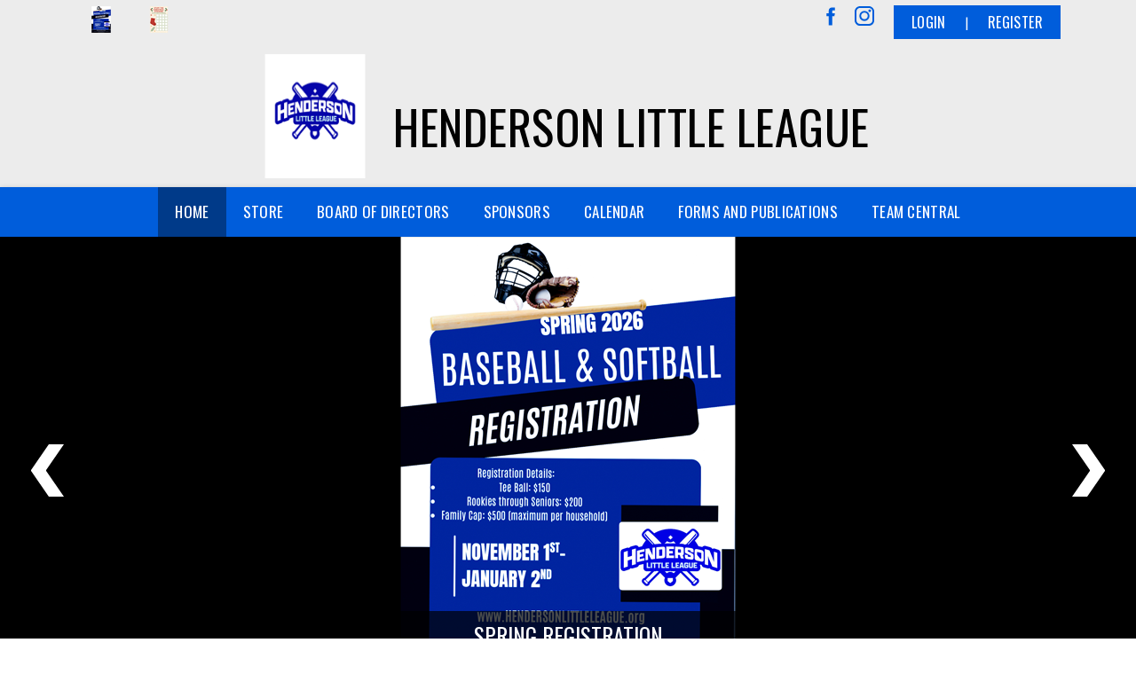

--- FILE ---
content_type: text/css
request_url: https://sports.bluesombrero.com/desktopmodules/bsb/bsb.contentrotator/clientresources/athena-ii/athena-ii.css?cdv=295
body_size: 1187
content:
#slider940516					{ position: relative; }
#slider940516:after				{ content: ""; position: absolute; top: 15px; bottom: 15px; width: 100%; }
#slider940516 .slider			{ position: relative; z-index: 1; }
#slider940516 .mobSlider		{ display: none !important; }
#slider940516 ul.list			{ margin: 0; padding: 0; }
#slider940516 ul.list:after		{ clear: both; content: "."; display: block; height: 0; visibility: hidden; }
#slider940516 li.item			{ margin: 0; padding: 0; list-style: none; float: left; position: relative; z-index: 0; }
#slider940516 li.item.active	{ z-index: 1; }
#slider940516 .image			{ margin: 0; width: 940px; height: 516px; background-color: #000000; opacity: 0.4; }
#slider940516 li.item.active .image
								{ -webkit-filter: none; filter: none; background-color: transparent; opacity: 1; }
#slider940516 .navigation		{ position: absolute; top: 0; left: 0; width: 100%; height: 100%; }
#slider940516 .overlay			{ position: absolute; top: 15px; left: 0; width: 100%; z-index: 1; opacity: 0.8; }
#slider940516 .overlay::after	{ content:""; position: absolute; top: 0; bottom: 0; right: 0; background: #000; width: 3px; z-index: 2; }

#slider940516 .caption			{ position: absolute; bottom: 38px; left: 130px; right: 130px; background: #000; background-color: rgba(0,0,0,0.7); 
								padding: 9px 15px; opacity: 0; text-align: center; }
#slider940516 .caption:after	{ clear: both; content: "."; display: block; height: 0; visibility: hidden; }
#slider940516 .title			{ font-family: 'Oswald', sans-serif; font-weight: 400; font-size: 25px; line-height: 38px; 
								text-transform: uppercase; color: #fff; }
#slider940516 a.readmore,
#slider940516 a.readmore:link,
#slider940516 a.readmore:visited{ float: right; font-family: 'Lato',Arial,Helvetica,sans-serif; font-weight: 400; font-size: 14px; line-height: 31px; 
								text-transform: uppercase; color: #fff; padding: 2px 24px; border: 1px solid #fff; text-decoration: none; }
#slider940516 a.readmore:hover,
#slider940516 a.readmore:focus,
#slider940516 a.readmore:link:hover,
#slider940516 a.readmore:link:focus,
#slider940516 a.readmore:visited:hover,
#slider940516 a.readmore:visited:focus {
							color: #000; background-color: #fff;
}
#slider940516 a.prev,
#slider940516 a.next			{ height: 59px; width: 37px; background-color: transparent; background-repeat: no-repeat; 
								position: absolute; text-indent: -9999px; z-index: 1; margin: -31px 0 0 0; top: 48%; overflow: hidden; }
#slider940516 a.prev			{ left: 2.7%; transform: rotate(180deg); }
#slider940516 a.next			{ right: 2.7%; }
#slider940516 .pager			{ text-align: center; padding-top: 18px; position: relative; z-index:1; width: 100%; }
#slider940516 .pager a,
#slider940516 .pager a:link,
#slider940516 .pager a:visited	{ display: inline-block; height: 15px; width: 15px; margin: 0 5px; background: #fff; font-size: 0; line-height: 0; color: transparent; 
								-webkit-border-radius: 100% -moz-border-radius: 100%; border-radius: 100%; }

#slider940516 .pager a.selected,
#slider940516 .pager a:hover	{ background: #000000; width: 9px; height: 9px; border: 3px solid #fff; }
#slider940516 ul.list.converted { background: #000000; }
.skInnerSlider #slider940516:after
								{ top: 0; bottom: 0; }
.skInnerSlider #slider940516 .hiddenItem
								{ width: 942px; height: 376px; }
.skInnerSlider #slider940516 .image
								{ margin: 0; }
.skInnerSlider #slider940516 .item::after
								{ content:""; position: absolute; top: 0; left: 0; height: 100%; width: 100%; z-index: 1; opacity: 0.8; }
.skInnerSlider #slider940516 .item::before
								{ content:""; position: absolute; top: 0; right: 0; background: #000; height: 100%; width: 3px; z-index: 2; }
.elmhurst-youth-modern #slider940516 .skLinkSummary { color: #fff; padding: 5px 0 0 0; font-family: 'Oswald', sans-serif;font-weight: 300; font-size: 16px; line-height: 20px;}
.elmhurst-youth-modern #slider940516 a.readmorewithcaption { float: none; display: inline-block; margin-top: 10px; font-family: 'Oswald', sans-serif;}


@media screen and (max-width: 1024px){
	#slider940516 a.next { right: 0.5%; }
	#slider940516 a.prev { left: 0.5%; }
}

@media screen and (max-width: 942px){
	#slider940516 .image		{ margin: 0; width: 100%; height: auto; max-width: 100%; opacity: 1; }
	#slider940516 .caption		{ position: relative; bottom: auto; left: auto; right: auto; background: transparent; opacity: 1; text-align: center; height: 54px; margin: 0 auto; display: table; }
	#slider940516 .title		{ font-size: 18px; line-height: 27px; letter-spacing: 0.5px; text-align: center; display: table-cell; vertical-align: middle; }
	#slider940516 .pager		{ display: table !important; }
	#slider940516 .pager        { right: 0; width: 100%; text-align: center; margin-bottom: 1px;  padding: 0; }
	#Body #slider940516 .pager a.selected,
	#Body #slider940516 .pager a:hover	{ border: 0; }
	#slider940516 .pager a,
	#slider940516 .pager a:link,
	#slider940516 .pager a:visited	{ border-radius: 0; width: 16%; height: 12px; display: inline-block; text-indent: -9999px; margin-right: 1%; margin: 0 3px; }	
	#slider940516 .pager a:last-child,
	#slider940516 .pager a:link:last-child,
	#slider940516 .pager a:visited:last-child { margin: 0 0 0 3px; }
	#slider940516 .pager a:first-child,
	#slider940516 .pager a:link:first-child,
	#slider940516 .pager a:visited:first-child{margin:0 3px 0 0;}
	#slider940516:after,
	#slider940516 .overlay,
	#slider940516 .navigation,
	#slider940516 a.readmore,
	#slider940516 a.readmore:link,
	#slider940516 a.readmore:visited
								{ display: none; }
	#slider940516 ul.list.converted { background: transparent; }
  .elmhurst-youth-modern #slider940516 .title { display: block;}
  .elmhurst-youth-modern #slider940516 .skLinkSummary { color: #000;}
}

@media screen and (max-width: 500px){
	#slider940516 .pager a,
	#slider940516 .pager a:link,
	#slider940516 .pager a:visited	{ width: 15.4%; }
}

@media screen and (max-width: 410px){
	#slider940516 .pager a,
	#slider940516 .pager a:link,
	#slider940516 .pager a:visited	{ width: 15.1%; }
}

--- FILE ---
content_type: application/javascript
request_url: https://dt5602vnjxv0c.cloudfront.net/portals/_default/skins/athena-ii/nav/nav.js
body_size: 1315
content:
var $doc = jQuery(document);
var $win = jQuery(window);

$doc.ready(function () {

	/* MouseIn Function */
	/************************************/
	function HoverOver() { 

		var $this = jQuery(this),
			$col = jQuery("li.col", $this)
			$dialog = jQuery(">.dropdown", $this);
			$winWidth = $win.width(); 
		
		$dialog.css({ "visibility":"hidden", "display":"block", "left":"auto", "right":"auto"});
		
		var $position = parseInt($dialog.offset().left + $dialog.outerWidth());			

		if ( $col.length > 0 ){
			$dialog.css({ "visibility":"hidden", "display":"block","top":"auto","left":"auto","right":"auto", "width": "auto" });
			var reqHeight = 0,
				reqWidth = 0;
			for ( i=0; i < $col.length; i++ ){
				var $currentItem = jQuery($col[i]);
				if ( reqHeight < $currentItem.outerHeight(true) ){
					reqHeight = $currentItem.outerHeight(true);
				}
				reqWidth += $currentItem.outerWidth(true);
				if ( i == ($col.length - 1) ){
					$col.height(reqHeight);
					$dialog.width(reqWidth + 1);
				}
			}
		}

		if ($dialog.find(".m0") && $winWidth < $position){
			$dialog.css({"left": "-" + ($position - $winWidth) + "px" } );
		}
		
		if(!$dialog.hasClass("normalNav")){
			$dialog.width($winWidth).css({left: "-" + $this.offset().left + "px" });
		}

		$this.addClass("exp");
		$dialog.css({ "display": "none","visibility": "visible" });
		$dialog.slideDown("fast");

	}

	/* MouseOut Function */
	/************************************/
	function HoverOut() { 
		var $this = jQuery(this);
		$this.find("> .dropdown").slideUp("fast", function(){
			$this.removeClass("exp");
		});
	}

	/* HoverIntent Config */
	/************************************/
	var config = {
		sensitivity: 2,
		interval: 200,
		over: HoverOver,
		timeout: 500,
		out: HoverOut
	};// HoverIntent Setting

	/* Menu HoverIntent Call */
	/************************************/
	jQuery("#dnnStandardMenu li.root.haschild > .m").each( function(){
		var $wrapper = jQuery(this);
		var columnCount = 4;
		if ( $win.width() < 980 ) { columnCount = 3; }
		if ( $wrapper.children().length <= columnCount ){
			$wrapper.wrap("<div class=\"dropdown normalNav\"></div>");
		} else {

			for(var i=1; i <= columnCount; i++){ 
				var condition = "";
				if (i===1){ condition = " first" }
				$wrapper.append("<li class='col" + condition + "'><ul class='col"+i+"'></ul></li>"); 
			}

			var counter = 1;
			jQuery(".mi1", $wrapper).each( function(){
				jQuery(".col"+counter, $wrapper).append(jQuery(this));
				counter++;
				if(counter > columnCount)counter=1;
			});

			$wrapper.wrap("<div class=\"dropdown\"></div>");
		}
		$wrapper.show();

	});

	if( jQuery(window).width() > 640){

		/* Selected Item Flow */
		/************************************/
		jQuery("#dnnStandardMenu li.haschild").not(".mi1").hoverIntent(config);// Call HoverIntent on mouse over

		if( /Android|webOS|iPhone|iPad|iPod|BlackBerry/i.test(navigator.userAgent) ){
			jQuery("#dnnStandardMenu").addClass("OnTouchDevice");

			var i, len, element,
				dropdowns = document.querySelectorAll("#dnnStandardMenu li.haschild > a");

			function menuTouch(event) {
				// toggle flag for preventing click for this link
				var i, len, noclick = !(this.dataNoclick);

				// reset flag on all links
				for (i = 0, len = dropdowns.length; i < len; ++i) {
					dropdowns[i].dataNoclick = false;
				}

				// set new flag value and focus on dropdown menu
				this.dataNoclick = noclick;
				this.focus();
			}

			function menuClick(event) {
				// if click isn't wanted, prevent it
				if (this.dataNoclick) {
					event.preventDefault();
				}
			}

			for (i = 0, len = dropdowns.length; i < len; ++i) {
				element = dropdowns[i];
				element.dataNoclick = false;
				element.addEventListener("touchstart", menuTouch, false);
				element.addEventListener("click", menuClick, false);
			}

		}
	} else {
		jQuery(".mobNavLink").click( function(){
			jQuery(".skin-nav").slideToggle();
		});
	}


});